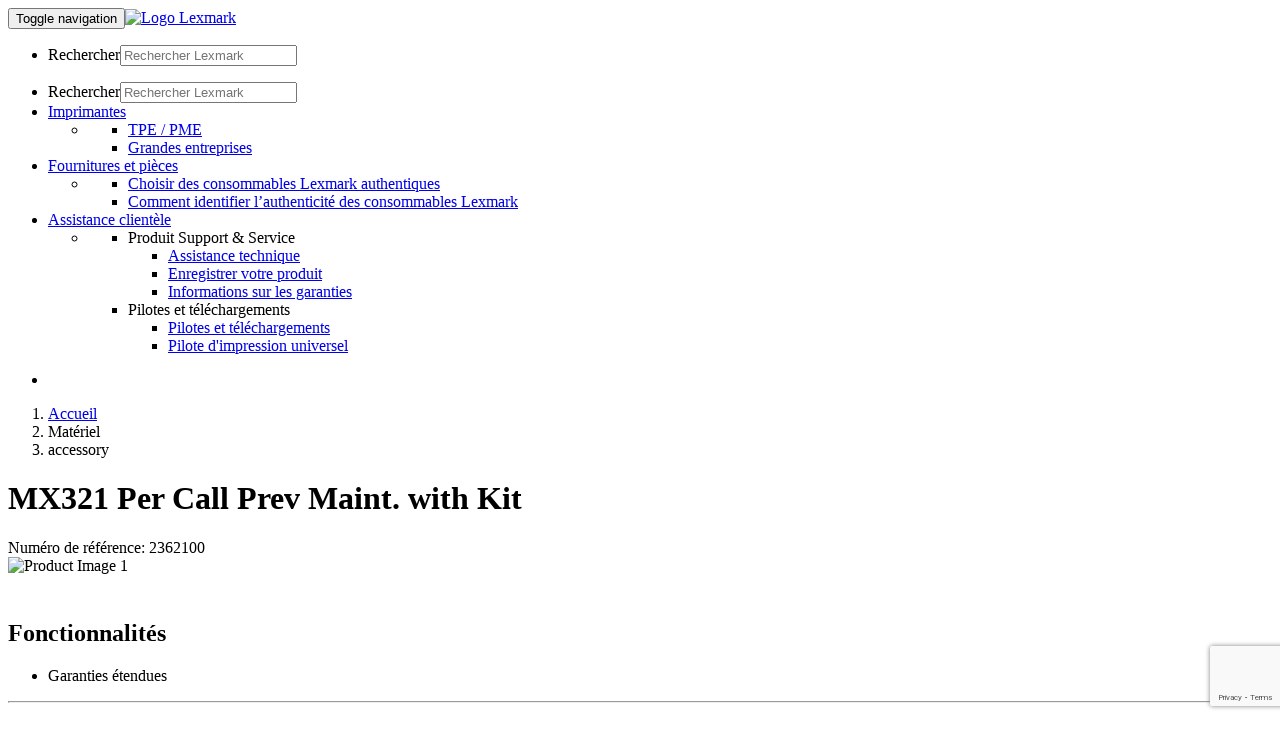

--- FILE ---
content_type: text/html
request_url: https://origin-www.lexmark.com/fr_xa/accessory/15401/MX321-Per-Call-Prev-Maint-with-Kit
body_size: 6327
content:


<!-- lexmark/base/init.jsp -->




<!DOCTYPE html><html  class="no-js" lang="fr">
	

<head>
    




	<meta http-equiv="content-type" content="text/html; charset=UTF-8">
	<meta name="keywords" content="">
	<meta name="description" content="">
	<meta name="smb" content="false">
    <meta property="og:url" content="https://www.lexmark.com/fr_xa/products/hardware/accessory.html"/>
<meta property="fb:app_id" content="410755062440795"/>
<meta property="og:type" content="article"/>
    <meta name="name" content="MX321 Per Call Prev Maint. with Kit">
    <meta name="model" content=" MX321adw 321adw   MX321adn 321adn   MX331adn 331adn ">
    <meta name="part-number" content="2362100">
    <meta name="pid" content="15401">
    <meta name="locale" content="fr_XA">
    <meta name="thumbnail" content="https://media.lexmark.com/www/product/thumbnail/15/15401.gif">
    <meta name="page-type" content="accessory">
    <meta name="page-subtype" content="Extended Warranties">
    <meta name="links" content="[{&#34;name&#34;: &#34;Assistance technique&#34;, &#34;url&#34;: &#34;https://support.lexmark.com/fr_xa/printers/printer/MX321/Lexmark-MX321.html&#34;}]">
    <meta name="announce-date" content="2018-07-10">
    <meta name="discontinued" content="false">
  
		<link rel="canonical" href="https://origin-www.lexmark.com/fr_xa/accessory/15401/MX321-Per-Call-Prev-Maint-with-Kit"/>
	
	 




<meta charset="utf-8" />
<meta http-equiv="X-UA-Compatible" content="IE=Edge" />
<meta name="viewport" content="width=device-width,initial-scale=1.0" />

 
  
    <link rel="preconnect" href="https://media.lexmark.com"/>
  
    <link rel="preconnect" href="https://assets.adobedtm.com"/>
  

  
    <link rel="preload" as="font" href="https://media.lexmark.com/www/lxkfef/v3.7.1/fonts/tp-hero/tphero-regular-webfont.woff2" type="font/woff2" crossorigin="anonymous"/>
  
    <link rel="preload" as="font" href="https://media.lexmark.com/www/lxkfef/v3.7.1/fonts/lexicons/lexicons.woff" type="font/woff" crossorigin="anonymous"/>
  
    <link rel="preload" as="font" href="https://media.lexmark.com/www/lxkfef/v3.7.1/fonts/tp-hero/tphero-semibold-webfont.woff2" type="font/woff2" crossorigin="anonymous"/>
  
    <link rel="preload" as="font" href="https://media.lexmark.com/www/lxkfef/v3.7.1/fonts/tp-hero/tphero-bold-webfont.woff2" type="font/woff2" crossorigin="anonymous"/>
  
    <link rel="preload" as="font" href="https://media.lexmark.com/www/lxkfef/v3.7.1/fonts/tp-hero/tphero-light-webfont.woff2" type="font/woff2" crossorigin="anonymous"/>
  
    <link rel="preload" as="font" href="https://media.lexmark.com/www/lxkfef/v3.7.1/fonts/tp-hero/tphero-medium-webfont.woff2" type="font/woff2" crossorigin="anonymous"/>
  


 
	<!-- LXKcore  -->
	<link rel="stylesheet" href="https://media.lexmark.com/www/lxkfef/v3.7.1/css/screen-bs.min.css"/>
	<link rel="stylesheet" href="https://media.lexmark.com/www/lxkfef/themes/lxk/v1.0.15/css/screen.min.css"/>





 <link rel="stylesheet" href="/etc/designs/lxcore/clientlibs.min.cb878cb20432777f423e96bfec9da6d1.css" type="text/css">
<script src="/etc.clientlibs/clientlibs/granite/jquery.min.cee8557e8779d371fe722bbcdd3b3eb7.js"></script>
<script src="/etc/designs/lxcore/clientlibs.min.a4d949888106b880feb03fc58bc8445f.js"></script>

 
<script src="//assets.adobedtm.com/ce67e69a3f77/7db8c10f141c/launch-2ff67a58c725.min.js" async></script>


	



	

	
	<title>MX321 Per Call Prev Maint. with Kit</title>
	
	

    
    
         <script id="defaultProductSchema" type="application/ld+json">
           {"image":"https://media.lexmark.com/www/product/print/15/15401.png","award":"","@type":"Product","name":"MX321 Per Call Prev Maint. with Kit","logo":"https://media.lexmark.com/www/lxkfef/themes/lxk/v1.0.12/images/logos/lxk-logo-2x.svg","description":"","model":"MX321 Per Call Prev Maint. with Kit","mpn":"2362100","@context":"http://schema.org","brand":{"@type":"Brand","name":"Lexmark"}}
         </script>
     
</head>

	





<body>
	

	<div class="slide-in-panel__page-container">
		


<noscript class="alert alert-danger">JavaScript is disabled. Our site requires JavaScript for basic functionality. Please enable JavaScript within
   your browser to maximize your experience.
</noscript>
<header id="lxk-header" class="theme-lexmark">
   <nav class="site-menu navbar">
      <div class="container">
         <div class="row">
            <div class="col-lg-12"><button type="button" class="navbar-toggle collapsed" data-toggle="collapse" data-target="#lxk-navbar-collapse-1" aria-expanded="false"><span class="sr-only">Toggle navigation</span><span class="icon-bar"></span><span class="icon-bar"></span><span class="icon-bar"></span></button><a class="lxk-logo" href="/fr_xa.html" aria-label="Page d'accueil Lexmark"><img src="//media.lexmark.com/www/lxkfef/themes/lxk/v1.0.12/images/logos/lxk-logo-2x.svg" alt="Logo Lexmark"></a><ul class="site-tools">
                  <li class="site-tools-search">
                     <form class="search-form navbar-form hidden-xs hidden-sm" role="search" data-search-name="siteSearch" name="searchForm" action="/fr_xa/search-results.html">
                        <div class="input-group input-group-focus"><label class="sr-only" for="search-desktop">Rechercher</label><input type="text" id="search-desktop" name="text" class="form-control border-none" aria-label="Rechercher Lexmark" placeholder="Rechercher Lexmark"><a href="#" class="input-group-addon border-none bg-transparent" aria-label="Rechercher sur Lexmark"><span class="icon icon-search" aria-hidden="true"></span></a></div>
                     </form>
                  </li>
               </ul>
            </div>
         </div>
         <div class="row">
            <div class="col-lg-12">
               <div class="collapse navbar-collapse site-menu-container" id="lxk-navbar-collapse-1">
                  <ul class="nav navbar-nav site-menu-links">
                     <li class="site-tools-search mobile-search">
                        <form class="search-form navbar-form hidden-md hidden-lg" role="search" data-search-name="siteSearch" name="searchForm" action="/fr_xa/search-results.html">
                           <div class="input-group input-group-focus"><label class="sr-only" for="search-mobile">Rechercher</label><input type="text" id="search-mobile" name="text" class="form-control border-none" aria-label="Rechercher Lexmark" placeholder="Rechercher Lexmark"><a href="#" class="input-group-addon border-none bg-transparent" aria-label="Rechercher sur Lexmark"><span class="icon icon-search" aria-hidden="true"></span></a></div>
                        </form>
                     </li>
                     <li class="dropdown"><a href="#" class="dropdown-toggle" data-toggle="dropdown" role="button" aria-haspopup="true" aria-expanded="false">Imprimantes</a><ul class="dropdown-menu">
                           <li class="dropdown__menu site-menu--1-col dropdown__menu-inner">
                              <div class="row">
                                 <div class="col-lg-12 col-md-12 l-pad-horizontal">
                                    <ul>
                                       <li><a href="/fr_xa//products/hardware/small-and-medium-business.html">TPE / PME</a></li>
                                       <li><a href="/fr_xa/products/enterprise-overview.html">Grandes entreprises</a></li>
                                    </ul>
                                 </div>
                              </div>
                           </li>
                        </ul>
                     </li>
                     <li class="dropdown"><a href="#" class="dropdown-toggle" data-toggle="dropdown" role="button" aria-haspopup="true" aria-expanded="false">Fournitures et pièces</a><ul class="dropdown-menu">
                           <li class="dropdown__menu site-menu--1-col dropdown__menu-inner">
                              <div class="row">
                                 <div class="col-lg-12 col-md-12 l-pad-horizontal">
                                    <ul>
                                       <li><a href="/en_za/products/supplies-and-parts/printer-supplies-finder.html">Choisir des consommables Lexmark authentiques</a></li>
                                       <li><a href="/en_za/products/supplies-and-parts/printer-supplies-finder/check-to-protect.html">Comment identifier l’authenticité des consommables Lexmark</a></li>
                                    </ul>
                                 </div>
                              </div>
                           </li>
                        </ul>
                     </li>
                     <li class="dropdown"><a href="#" class="dropdown-toggle" data-toggle="dropdown" role="button" aria-haspopup="true" aria-expanded="false">Assistance clientèle</a><ul class="dropdown-menu">
                           <li class="dropdown__menu dropdown__menu-inner site-menu--2-col">
                              <div class="row">
                                 <div class="col-lg-6 col-md-6 l-pad-horizontal">
                                    <ul>
                                       <li>
                                          <div class="site-nav-list-title">Produit Support &amp; Service</div>
                                          <ul>
                                             <li><a href="https://support.lexmark.com/fr_xa.html">Assistance technique</a></li>
                                             <li><a href="/fr_xa/support/standard-printer-registration.html">Enregistrer votre produit</a></li>
                                             <li><a href="https://support.lexmark.com/fr_xa/warranty-service.html">Informations sur les garanties</a></li>
                                          </ul>
                                       </li>
                                    </ul>
                                 </div>
                                 <div class="col-lg-6 col-md-6 l-pad-horizontal">
                                    <ul>
                                       <li>
                                          <div class="site-nav-list-title">Pilotes et téléchargements</div>
                                          <ul>
                                             <li><a href="https://support.lexmark.com/fr_xa/drivers-downloads.html">Pilotes et téléchargements</a></li>
                                             <li><a href="/fr_xa/support/universal-print-driver.html">Pilote d'impression universel</a></li>
                                          </ul>
                                       </li>
                                    </ul>
                                 </div>
                              </div>
                           </li>
                        </ul>
                     </li>
                  </ul>
                  <ul class="nav navbar-nav user-tools">
                     <li class="change-region"><a aria-label="Changer de région" data-country="Afrique" data-language="Francophone" title=" (Francophone)" href="/fr_XA/common/regions.shtml" data-name="choose-region"><i aria-hidden="true" class="icon icon-flag-xa"></i> </a></li>
                  </ul>
               </div>
            </div>
         </div>
      </div>
   </nav>
      
        <script src="/common/static/SolrSearch/typeahead.min.js"></script>
      
    
</header>


<script async src="https://www.google.com/recaptcha/api.js?render=6LfQqCYdAAAAADsxfGCRtyJDFPD9B1lG8Ev6E9kA"></script>
<div id="recaptchaKey" class="hidden" data-recaptcha-key='6LfQqCYdAAAAADsxfGCRtyJDFPD9B1lG8Ev6E9kA'></div>

		
		<div class="par parsys"><div class="grid section">
<div class="container">
	<div class="row  ">
		
			
	<div class="col-xs-12    margin-bottom-2 ">
		<div>
			<div class="-breadcrumb section"><ol class="breadcrumb hidden-xs margin-before-none">
  <li>
    <a href="https://www.lexmark.com/fr_xa.html">Accueil</a>
  </li>

  <li>
    Matériel
  </li>

  <li class="active">
    accessory
  </li>
</ol>
</div>


		</div>
	</div>
	


		
			
	<div class="col-sm-7    text-center margin-bottom-2 ">
		<div>
			<div class="grid section">

	<div class="row  ">
		
			
	<div class="col-xs-12     ">
		<div>
			<div class="product-detail-name section">
  
  
  <h1 class="margin-bottom-none">
    MX321 Per Call Prev Maint. with Kit
  </h1>
  

</div>


		</div>
	</div>
	


		
			
	<div class="col-xs-12    text-tiny ">
		<div class="padding-bottom-1 ">
			<span class="product-detail-part-number section">
  Numéro de référence: 2362100

</span>


		</div>
	</div>
	


		
			
	<div class="col-xs-12     ">
		<div class="padding-bottom-1 ">
			<span class="cmyk product-detail-printer-symbol section">
  
  
  
  

  
  

</span>


		</div>
	</div>
	


		
	</div>

<div></div>
</div>
<div class="product-detail-carousel section">
    
<link rel="stylesheet" href="/etc/designs/lxcore/clientlibs/product-detail-carousel.min.79fe20086e1e7f243153c642eed6c1a0.css" type="text/css">
<script src="/etc/designs/lxcore/clientlibs/product-detail-carousel.min.d41d8cd98f00b204e9800998ecf8427e.js"></script>




  <section id="s0cba6d69d72561cb55ee4e7ae601bfd1" class="slider slick-nav-outside-edge" data-slick-options="{&#34;slidesToShow&#34;:1,&#34;slidesToScroll&#34;:1,&#34;lazyLoad&#34;:&#34;ondemand&#34;,&#34;dots&#34;:true}">
    <div>
      <img class="img-responsive center-block" style="width:auto" alt="Product Image 1" src="https://media.lexmark.com/www/product/small/15/15401.jpg"/>
      
    </div>
  </section>

</div>


		</div>
	</div>
	


		
			
	<div class="col-sm-4 col-sm-offset-1    ">
		<div>
			<div class="product-detail-features section">
  <div class="well no-shadow well-sm bg-n6 margin-bottom-1">
    <h2 class="h5 text-uppercase">Fonctionnalités</h2>
  </div>
  <ul class="margin-bottom-none padding-before-2">
    <li>
      
      Garanties étendues
    </li>
    
    
    
    
  </ul>

  


</div>
<div class="product-detail-buy-online section">
  
  <div class="row">
    <div class="col-md-12">
      <hr/>
      
      <a id="dealerFinderId" href="https://www.lexmark.com/fr_xa/products/hardware/dealer-locator.html"><p class="small margin-bottom-none">Trouver un revendeur</p></a>
      
    </div>
  </div>

  
  

</div>


		</div>
	</div>
	


		
			
	<div class="col-xs-12     ">
		<div>
			<div class="tab section">

    
<link rel="stylesheet" href="/etc/designs/lxcore/clientlibs/product-page-tab.min.d41d8cd98f00b204e9800998ecf8427e.css" type="text/css">
<script src="/etc/designs/lxcore/clientlibs/product-page-tab.min.affdc561e06b7dd8aa77d4f8dde6e83c.js"></script>



<div>
	<ul id="-1070601231" class="nav nav-tabs border-top border-n4 margin-top-2" role="tablist">
		<li role="presentation" class="active">
			<a href="#overview" id="overview-tab" aria-controls="overview" role="tab" data-toggle="tab">
				
				<h2 class="h5 margin-top-none margin-bottom-none">Aperçu</h2>
			</a>
			
		</li>
	
		<li role="presentation">
			<a class="collapsed" href="#specs" id="specs-tab" aria-controls="specs" role="tab" data-toggle="tab">
				
				<h2 class="h5 margin-top-none margin-bottom-none">Spécifications</h2>
			</a>
			
		</li>
	
		<li role="presentation">
			<a class="collapsed" href="#compatible-devices" id="compatible-devices-tab" aria-controls="compatible-devices" role="tab" data-toggle="tab">
				
				<h2 class="h5 margin-top-none margin-bottom-none">Périphérique(s) compatible(s)</h2>
			</a>
			
		</li>
	</ul>
	<div class="tab-content">
		<div role="tabpanel" class="tab-pane product-detail-tab-section border-none active in" id="overview" aria-labelledby="overview-tab">
			<div class="wells section"><div class=" well no-shadow border-b8 border-top border-bottom well-sm padding-before-4 padding-after-4 margin-top-1">
    <div>




    
    
    <div class="product-detail-marketing-desc">
  <h2 class="h5 text-uppercase text-bold">Description du produit</h2>
  <p class="lead padding-bottom-1">
    
  </p>

</div>


</div>
</div>
</div>
<div class="product-detail-addtl-marketing-desc section">
</div>


		</div>
	
		<div role="tabpanel" class="tab-pane product-detail-tab-section border-none " id="specs" aria-labelledby="specs-tab">
			<div class="product-detail-in-the-box section">
</div>
<div class="product-detail-tech-specs section">


  <div class="row">
    <div class="col-md-3">
      <h3>Informations générales</h3>
    </div>
    <div class="col-md-9">
      <div class="row">
        <div class="col-xs-12">
          <table class="table margin-top-2">
            <tbody>
              <tr>
                <th scope="row">Numéro de référence</th>
                <td>2362100</td>
              </tr>
              <tr>
                <th scope="row">Duration</th>
                <td>
                  <ul class="margin-bottom-none list-unstyled">
                    <li>1 ans</li>
                  </ul>
                </td>
              </tr>
            </tbody>
          </table>
        </div>
      </div>
    </div>
  </div>
  <hr/>
  
  
  

  
  
  

  
  
  

  
  
  

  
  
  

  
  
  

  
  
  

  
  
  

  
  
  

  
  
  

  
  
  

  <div class="product-detail-footnotes">
    
  </div>

</div>


		</div>
	
		<div role="tabpanel" class="tab-pane product-detail-tab-section border-none " id="compatible-devices" aria-labelledby="compatible-devices-tab">
			<div class="product-detail-compatible-devices section">
  <div id="compatible-devices" class="row padding-top-2">
     
    <div class="col-md-12">
      <div class="table-search border-top border-bottom border-n4 bg-n2 margin-bottom-0 padding-2">
        <div class="input-group input-group-focus input-search margin-bottom-none">
        <span class="input-group-addon border-none bg-white">
          <i class="icon icon-search" aria-hidden="true"></i>
        </span>
          <input type="text" class="form-control" placeholder="Filtrer les périphériques" data-datatables-search='{&quot;target&quot;:&quot;devices&quot;}'/>
        </div>
      </div>
      <div class="margin-top-2">
        <table class="table table-cards" data-datatables-name="devices" data-datatables-options="{
          &#34;searching&#34;: true,
          &#34;dom&#34;: &#34;t&#34;,
          &#34;language&#34;: {
            &#34;zeroRecords&#34;: &#34;Nous n&#39;avons trouvé aucun périphérique compatible correspondant à votre recherche. Veuillez vérifier l&#39;orthographe et essayer à nouveau.&#34;
          }
        }">
          <thead>
            <tr>
              <th></th>
              <th></th>
            </tr>
          </thead>
          <tbody data-evenheight-options='{&quot;customClass&quot;:&quot;>tr&quot;}'>
            <tr class="card-xs-6 card-sm-3 card-lg-2 device">
              <td>
                <a href="/fr_xa/printer/11841/Lexmark-MX321adw">
                  <img class="img-responsive center-block" src="https://media.lexmark.com/www/product/thumbnail/36S/36S0650.gif" alt="Lexmark MX321adw" title="accéder à la page des produits"/>
                </a>
              </td>
              <td>
                <p><b>Lexmark MX321adw</b></p>
                <p><a href="/fr_xa/printer/11841/Lexmark-MX321adw" class="h6"><i class="icon icon-caret_circle_outline_right"></i> Voir le produit</a></p>
              </td>
            </tr>
          
            <tr class="card-xs-6 card-sm-3 card-lg-2 device">
              <td>
                <a href="/fr_xa/printer/11840/Lexmark-MX321adn">
                  <img class="img-responsive center-block" src="https://media.lexmark.com/www/product/thumbnail/36S/36S0630.gif" alt="Lexmark MX321adn" title="accéder à la page des produits"/>
                </a>
              </td>
              <td>
                <p><b>Lexmark MX321adn</b></p>
                <p><a href="/fr_xa/printer/11840/Lexmark-MX321adn" class="h6"><i class="icon icon-caret_circle_outline_right"></i> Voir le produit</a></p>
              </td>
            </tr>
          
            <tr class="card-xs-6 card-sm-3 card-lg-2 device">
              <td>
                <a href="/fr_xa/printer/15679/Lexmark-MX331adn">
                  <img class="img-responsive center-block" src="https://media.lexmark.com/www/product/thumbnail/29S/29S0160.gif" alt="Lexmark MX331adn" title="accéder à la page des produits"/>
                </a>
              </td>
              <td>
                <p><b>Lexmark MX331adn</b></p>
                <p><a href="/fr_xa/printer/15679/Lexmark-MX331adn" class="h6"><i class="icon icon-caret_circle_outline_right"></i> Voir le produit</a></p>
              </td>
            </tr>
          </tbody>
        </table>
      </div>
    </div>
  </div>

</div>


		</div>
	</div>
</div>
</div>


		</div>
	</div>
	


		
	</div>
</div>
<div></div>
</div>
<div class="product-detail-pre-footer section">
  
    <div class="container">
      <div class="row">
        <div class="col-md-12">
          <div class="product-detail-footnotes">
            <p class="text-tiny margin-top-1 margin-bottom-3">
              
              
                
                Toutes les informations peuvent faire l&#39;objet de modifications sans avis préalable. Lexmark n&#39;est pas responsable des erreurs ou omissions.
              
            </p>
          </div>
        </div>
      </div>
    </div>
  

  

</div>

</div>

		


<div class="wait-background-overlay loader hidden">
  <div class="wait-window">
    <div class="wait-image-section">
      <div class="loading-img-square loading-img-lg center-block"></div>
    </div>
    <div class="wait-title-section"></div>
    <div class="wait-message-section"></div>
  </div>
</div>
<footer class="theme-lexmark">
   <nav class="legal-menu">
      <div class="container">
         <ul class="legal-menu-brand">
            <li class="legal-menu-brand-logo"><img src="//media.lexmark.com/www/lxkfef/themes/lxk/v1.0.12/images/logos/lxk-symbol-2x.svg" alt="Symbole Lexmark"></li>
            <li>
               <ul class="legal-menu-brand-copyright">
                  <li>Lexmark International, Inc.</li>
                  <li>&copy;2024 All rights reserved.</li>
               </ul>
            </li>
         </ul>
         <ul class="legal-menu-notice">
            <li><a href=" https://www.lexmark.com/en_us/test/sample-tier3-website-homepage.html#">PartnerNet</a></li>
            <li><a href="/fr_xa/privacy-policy.html">Charte de Confidentialité</a></li>
         </ul>
      </div>
   </nav>
   <div class="return-to-top col-1"><a href="#lxk-header">
         <div>Retourner en haut de la page</div></a></div>
</footer>
<div class="container-fluid bg-n1 gdpr-container gdpr-sticky-footer" data-gdpr-cookies-banner="data-gdpr-cookies-banner">
   <div class="container">
      <div class="row margin-top-2 margin-bottom-1">
         <div class="col-lg-9">
            <p>Ce site utilise des cookies pour diverses raisons, notamment pour améliorer votre
               utilisation, vos analyses et vos publicités. En poursuivant la visite de ce site ou
               en cliquant sur « Accepter et fermer », vous acceptez l'utilisation des cookies. <a href="/fr_xa/cookies.html">Pour plus d'informations, lisez la page Cookies.</a></p>
         </div>
         <div class="col-lg-3">
            <p><button type="button" class="btn btn-primary" data-gdpr-cookies-options="">Accepter et fermer</button></p>
         </div>
      </div>
   </div>
</div>

	</div>
	




	
    
<script src="/etc.clientlibs/clientlibs/granite/utils.min.4a192b590a2c2926fb000264370c0588.js"></script>
<script src="/etc.clientlibs/clientlibs/granite/jquery/granite.min.543d214c88dfa6f4a3233b630c82d875.js"></script>
<script src="/etc.clientlibs/foundation/clientlibs/jquery.min.dd9b395c741ce2784096e26619e14910.js"></script>



	<!-- Latest compiled and minified JavaScript -->
	<script src="https://media.lexmark.com/www/lxkfef/v3.7.1/js/apps-bs.min.js"></script>
	<script src="//media.lexmark.com/www/lxkfef/themes/lxk/v1.0.15/js/apps.min.js"></script>


<div id="ecommerceDict" class="hidden" data-error-email="Please enter a valid email address." data-error-profile-first-name="Veuillez entrer un prénom." data-error-sign-in-email="Veuillez entrer une adresse de courriel valide." data-error-sign-in-password="Veuillez entrer un mot de passe." data-error-password="Veuillez entrer un mot de passe d’au moins 8 caractères contenant au moins 1 minuscule, 1 majuscule et 1 chiffre ou 1 caractère spécial." data-error-current-pwd="Le mot de passe que vous avez fourni ne correspond pas à votre compte. N’oubliez pas que les mots de passe respectent la casse." data-error-sign-in-existing-account="Il existe déjà un compte avec l’adresse courriel {0}. Connectez-vous ou utilisez la fonction « mot de passe oublié » pour réinitialiser et réessayer." data-error-enter-password="Veuillez entrer un mot de passe" data-error-promo-invalid="Le code promotionnel ne peut pas être appliqué. Vérifiez le code et essayez à nouveau." data-error-addr-first-name="Veuillez entrer un prénom" data-error-addr-last-name="Veuillez entrer un nom." data-error-addr-city="Veuillez entrer une ville." data-error-addr-address-1="Veuillez entrer une adresse." data-error-payment-card-code="Veuillez entrer le numéro de vérification de votre carte." data-error-technical-difficulties="Le système rencontre des problèmes techniques. Nous nous excusons des inconvénients causés. Veuillez réessayer plus tard." data-error-recaptcha-validation-msg="Oops! Quelque chose s&#39;est mal passé. Veuillez contacter le service client." data-payment-error-3ds="Nous avons des difficultés à vérifier les informations relatives à votre carte de crédit. Saisissez à nouveau les détails de votre paiement et vérifiez si votre adresse de facturation est correcte pour terminer la transaction. Si vous avez toujours des problèmes, veuillez contacter l&#39;assistance clientèle." data-payment-error-paypal="Quelque chose s&#39;est mal passé. Veuillez vérifier les informations de paiement et d&#39;expédition et réessayer ou choisir un autre mode de paiement."></div>
<div id="validationMessagesDict" class="hidden" data-required="Ce champ est obligatoire." data-remote="Veuillez corriger ce champ." data-email="Veuillez fournir une adresse électronique valide." data-url="Veuillez fournir une adresse URL valide." data-date="Veuillez fournir une date valide." data-date-i-s-o="Veuillez fournir une date valide (ISO)." data-number="Veuillez fournir un numéro valide." data-digits="Veuillez fournir seulement des chiffres." data-creditcard="Veuillez fournir un numéro de carte de crédit valide." data-equal-to="Veuillez fournir encore la même valeur." data-extension="Veuillez fournir une valeur avec une extension valide." data-filesize="File not valid. Please check file type or file size." data-maxlength="Veuillez fournir au plus {0} caractères." data-minlength="Veuillez fournir au moins {0} caractères." data-rangelength="Veuillez fournir une valeur qui contient entre {0} et {1} caractères." data-range="Veuillez fournir une valeur entre {0} et {1}." data-max="Veuillez fournir une valeur inférieure ou égale à {0}." data-min="Veuillez fournir une valeur supérieure ou égale à {0}." data-pattern="Veuillez modifier la valeur pour correspondre au format demandé." data-luhn="Veuillez fournir un numéro de carte de crédit valide." data-serialnumber="Veuillez entrer un numéro de série valide."></div>


</body>

</html>


--- FILE ---
content_type: text/html; charset=utf-8
request_url: https://www.google.com/recaptcha/api2/anchor?ar=1&k=6LfQqCYdAAAAADsxfGCRtyJDFPD9B1lG8Ev6E9kA&co=aHR0cHM6Ly9vcmlnaW4td3d3LmxleG1hcmsuY29tOjQ0Mw..&hl=en&v=PoyoqOPhxBO7pBk68S4YbpHZ&size=invisible&anchor-ms=20000&execute-ms=30000&cb=257qikoyt51z
body_size: 49008
content:
<!DOCTYPE HTML><html dir="ltr" lang="en"><head><meta http-equiv="Content-Type" content="text/html; charset=UTF-8">
<meta http-equiv="X-UA-Compatible" content="IE=edge">
<title>reCAPTCHA</title>
<style type="text/css">
/* cyrillic-ext */
@font-face {
  font-family: 'Roboto';
  font-style: normal;
  font-weight: 400;
  font-stretch: 100%;
  src: url(//fonts.gstatic.com/s/roboto/v48/KFO7CnqEu92Fr1ME7kSn66aGLdTylUAMa3GUBHMdazTgWw.woff2) format('woff2');
  unicode-range: U+0460-052F, U+1C80-1C8A, U+20B4, U+2DE0-2DFF, U+A640-A69F, U+FE2E-FE2F;
}
/* cyrillic */
@font-face {
  font-family: 'Roboto';
  font-style: normal;
  font-weight: 400;
  font-stretch: 100%;
  src: url(//fonts.gstatic.com/s/roboto/v48/KFO7CnqEu92Fr1ME7kSn66aGLdTylUAMa3iUBHMdazTgWw.woff2) format('woff2');
  unicode-range: U+0301, U+0400-045F, U+0490-0491, U+04B0-04B1, U+2116;
}
/* greek-ext */
@font-face {
  font-family: 'Roboto';
  font-style: normal;
  font-weight: 400;
  font-stretch: 100%;
  src: url(//fonts.gstatic.com/s/roboto/v48/KFO7CnqEu92Fr1ME7kSn66aGLdTylUAMa3CUBHMdazTgWw.woff2) format('woff2');
  unicode-range: U+1F00-1FFF;
}
/* greek */
@font-face {
  font-family: 'Roboto';
  font-style: normal;
  font-weight: 400;
  font-stretch: 100%;
  src: url(//fonts.gstatic.com/s/roboto/v48/KFO7CnqEu92Fr1ME7kSn66aGLdTylUAMa3-UBHMdazTgWw.woff2) format('woff2');
  unicode-range: U+0370-0377, U+037A-037F, U+0384-038A, U+038C, U+038E-03A1, U+03A3-03FF;
}
/* math */
@font-face {
  font-family: 'Roboto';
  font-style: normal;
  font-weight: 400;
  font-stretch: 100%;
  src: url(//fonts.gstatic.com/s/roboto/v48/KFO7CnqEu92Fr1ME7kSn66aGLdTylUAMawCUBHMdazTgWw.woff2) format('woff2');
  unicode-range: U+0302-0303, U+0305, U+0307-0308, U+0310, U+0312, U+0315, U+031A, U+0326-0327, U+032C, U+032F-0330, U+0332-0333, U+0338, U+033A, U+0346, U+034D, U+0391-03A1, U+03A3-03A9, U+03B1-03C9, U+03D1, U+03D5-03D6, U+03F0-03F1, U+03F4-03F5, U+2016-2017, U+2034-2038, U+203C, U+2040, U+2043, U+2047, U+2050, U+2057, U+205F, U+2070-2071, U+2074-208E, U+2090-209C, U+20D0-20DC, U+20E1, U+20E5-20EF, U+2100-2112, U+2114-2115, U+2117-2121, U+2123-214F, U+2190, U+2192, U+2194-21AE, U+21B0-21E5, U+21F1-21F2, U+21F4-2211, U+2213-2214, U+2216-22FF, U+2308-230B, U+2310, U+2319, U+231C-2321, U+2336-237A, U+237C, U+2395, U+239B-23B7, U+23D0, U+23DC-23E1, U+2474-2475, U+25AF, U+25B3, U+25B7, U+25BD, U+25C1, U+25CA, U+25CC, U+25FB, U+266D-266F, U+27C0-27FF, U+2900-2AFF, U+2B0E-2B11, U+2B30-2B4C, U+2BFE, U+3030, U+FF5B, U+FF5D, U+1D400-1D7FF, U+1EE00-1EEFF;
}
/* symbols */
@font-face {
  font-family: 'Roboto';
  font-style: normal;
  font-weight: 400;
  font-stretch: 100%;
  src: url(//fonts.gstatic.com/s/roboto/v48/KFO7CnqEu92Fr1ME7kSn66aGLdTylUAMaxKUBHMdazTgWw.woff2) format('woff2');
  unicode-range: U+0001-000C, U+000E-001F, U+007F-009F, U+20DD-20E0, U+20E2-20E4, U+2150-218F, U+2190, U+2192, U+2194-2199, U+21AF, U+21E6-21F0, U+21F3, U+2218-2219, U+2299, U+22C4-22C6, U+2300-243F, U+2440-244A, U+2460-24FF, U+25A0-27BF, U+2800-28FF, U+2921-2922, U+2981, U+29BF, U+29EB, U+2B00-2BFF, U+4DC0-4DFF, U+FFF9-FFFB, U+10140-1018E, U+10190-1019C, U+101A0, U+101D0-101FD, U+102E0-102FB, U+10E60-10E7E, U+1D2C0-1D2D3, U+1D2E0-1D37F, U+1F000-1F0FF, U+1F100-1F1AD, U+1F1E6-1F1FF, U+1F30D-1F30F, U+1F315, U+1F31C, U+1F31E, U+1F320-1F32C, U+1F336, U+1F378, U+1F37D, U+1F382, U+1F393-1F39F, U+1F3A7-1F3A8, U+1F3AC-1F3AF, U+1F3C2, U+1F3C4-1F3C6, U+1F3CA-1F3CE, U+1F3D4-1F3E0, U+1F3ED, U+1F3F1-1F3F3, U+1F3F5-1F3F7, U+1F408, U+1F415, U+1F41F, U+1F426, U+1F43F, U+1F441-1F442, U+1F444, U+1F446-1F449, U+1F44C-1F44E, U+1F453, U+1F46A, U+1F47D, U+1F4A3, U+1F4B0, U+1F4B3, U+1F4B9, U+1F4BB, U+1F4BF, U+1F4C8-1F4CB, U+1F4D6, U+1F4DA, U+1F4DF, U+1F4E3-1F4E6, U+1F4EA-1F4ED, U+1F4F7, U+1F4F9-1F4FB, U+1F4FD-1F4FE, U+1F503, U+1F507-1F50B, U+1F50D, U+1F512-1F513, U+1F53E-1F54A, U+1F54F-1F5FA, U+1F610, U+1F650-1F67F, U+1F687, U+1F68D, U+1F691, U+1F694, U+1F698, U+1F6AD, U+1F6B2, U+1F6B9-1F6BA, U+1F6BC, U+1F6C6-1F6CF, U+1F6D3-1F6D7, U+1F6E0-1F6EA, U+1F6F0-1F6F3, U+1F6F7-1F6FC, U+1F700-1F7FF, U+1F800-1F80B, U+1F810-1F847, U+1F850-1F859, U+1F860-1F887, U+1F890-1F8AD, U+1F8B0-1F8BB, U+1F8C0-1F8C1, U+1F900-1F90B, U+1F93B, U+1F946, U+1F984, U+1F996, U+1F9E9, U+1FA00-1FA6F, U+1FA70-1FA7C, U+1FA80-1FA89, U+1FA8F-1FAC6, U+1FACE-1FADC, U+1FADF-1FAE9, U+1FAF0-1FAF8, U+1FB00-1FBFF;
}
/* vietnamese */
@font-face {
  font-family: 'Roboto';
  font-style: normal;
  font-weight: 400;
  font-stretch: 100%;
  src: url(//fonts.gstatic.com/s/roboto/v48/KFO7CnqEu92Fr1ME7kSn66aGLdTylUAMa3OUBHMdazTgWw.woff2) format('woff2');
  unicode-range: U+0102-0103, U+0110-0111, U+0128-0129, U+0168-0169, U+01A0-01A1, U+01AF-01B0, U+0300-0301, U+0303-0304, U+0308-0309, U+0323, U+0329, U+1EA0-1EF9, U+20AB;
}
/* latin-ext */
@font-face {
  font-family: 'Roboto';
  font-style: normal;
  font-weight: 400;
  font-stretch: 100%;
  src: url(//fonts.gstatic.com/s/roboto/v48/KFO7CnqEu92Fr1ME7kSn66aGLdTylUAMa3KUBHMdazTgWw.woff2) format('woff2');
  unicode-range: U+0100-02BA, U+02BD-02C5, U+02C7-02CC, U+02CE-02D7, U+02DD-02FF, U+0304, U+0308, U+0329, U+1D00-1DBF, U+1E00-1E9F, U+1EF2-1EFF, U+2020, U+20A0-20AB, U+20AD-20C0, U+2113, U+2C60-2C7F, U+A720-A7FF;
}
/* latin */
@font-face {
  font-family: 'Roboto';
  font-style: normal;
  font-weight: 400;
  font-stretch: 100%;
  src: url(//fonts.gstatic.com/s/roboto/v48/KFO7CnqEu92Fr1ME7kSn66aGLdTylUAMa3yUBHMdazQ.woff2) format('woff2');
  unicode-range: U+0000-00FF, U+0131, U+0152-0153, U+02BB-02BC, U+02C6, U+02DA, U+02DC, U+0304, U+0308, U+0329, U+2000-206F, U+20AC, U+2122, U+2191, U+2193, U+2212, U+2215, U+FEFF, U+FFFD;
}
/* cyrillic-ext */
@font-face {
  font-family: 'Roboto';
  font-style: normal;
  font-weight: 500;
  font-stretch: 100%;
  src: url(//fonts.gstatic.com/s/roboto/v48/KFO7CnqEu92Fr1ME7kSn66aGLdTylUAMa3GUBHMdazTgWw.woff2) format('woff2');
  unicode-range: U+0460-052F, U+1C80-1C8A, U+20B4, U+2DE0-2DFF, U+A640-A69F, U+FE2E-FE2F;
}
/* cyrillic */
@font-face {
  font-family: 'Roboto';
  font-style: normal;
  font-weight: 500;
  font-stretch: 100%;
  src: url(//fonts.gstatic.com/s/roboto/v48/KFO7CnqEu92Fr1ME7kSn66aGLdTylUAMa3iUBHMdazTgWw.woff2) format('woff2');
  unicode-range: U+0301, U+0400-045F, U+0490-0491, U+04B0-04B1, U+2116;
}
/* greek-ext */
@font-face {
  font-family: 'Roboto';
  font-style: normal;
  font-weight: 500;
  font-stretch: 100%;
  src: url(//fonts.gstatic.com/s/roboto/v48/KFO7CnqEu92Fr1ME7kSn66aGLdTylUAMa3CUBHMdazTgWw.woff2) format('woff2');
  unicode-range: U+1F00-1FFF;
}
/* greek */
@font-face {
  font-family: 'Roboto';
  font-style: normal;
  font-weight: 500;
  font-stretch: 100%;
  src: url(//fonts.gstatic.com/s/roboto/v48/KFO7CnqEu92Fr1ME7kSn66aGLdTylUAMa3-UBHMdazTgWw.woff2) format('woff2');
  unicode-range: U+0370-0377, U+037A-037F, U+0384-038A, U+038C, U+038E-03A1, U+03A3-03FF;
}
/* math */
@font-face {
  font-family: 'Roboto';
  font-style: normal;
  font-weight: 500;
  font-stretch: 100%;
  src: url(//fonts.gstatic.com/s/roboto/v48/KFO7CnqEu92Fr1ME7kSn66aGLdTylUAMawCUBHMdazTgWw.woff2) format('woff2');
  unicode-range: U+0302-0303, U+0305, U+0307-0308, U+0310, U+0312, U+0315, U+031A, U+0326-0327, U+032C, U+032F-0330, U+0332-0333, U+0338, U+033A, U+0346, U+034D, U+0391-03A1, U+03A3-03A9, U+03B1-03C9, U+03D1, U+03D5-03D6, U+03F0-03F1, U+03F4-03F5, U+2016-2017, U+2034-2038, U+203C, U+2040, U+2043, U+2047, U+2050, U+2057, U+205F, U+2070-2071, U+2074-208E, U+2090-209C, U+20D0-20DC, U+20E1, U+20E5-20EF, U+2100-2112, U+2114-2115, U+2117-2121, U+2123-214F, U+2190, U+2192, U+2194-21AE, U+21B0-21E5, U+21F1-21F2, U+21F4-2211, U+2213-2214, U+2216-22FF, U+2308-230B, U+2310, U+2319, U+231C-2321, U+2336-237A, U+237C, U+2395, U+239B-23B7, U+23D0, U+23DC-23E1, U+2474-2475, U+25AF, U+25B3, U+25B7, U+25BD, U+25C1, U+25CA, U+25CC, U+25FB, U+266D-266F, U+27C0-27FF, U+2900-2AFF, U+2B0E-2B11, U+2B30-2B4C, U+2BFE, U+3030, U+FF5B, U+FF5D, U+1D400-1D7FF, U+1EE00-1EEFF;
}
/* symbols */
@font-face {
  font-family: 'Roboto';
  font-style: normal;
  font-weight: 500;
  font-stretch: 100%;
  src: url(//fonts.gstatic.com/s/roboto/v48/KFO7CnqEu92Fr1ME7kSn66aGLdTylUAMaxKUBHMdazTgWw.woff2) format('woff2');
  unicode-range: U+0001-000C, U+000E-001F, U+007F-009F, U+20DD-20E0, U+20E2-20E4, U+2150-218F, U+2190, U+2192, U+2194-2199, U+21AF, U+21E6-21F0, U+21F3, U+2218-2219, U+2299, U+22C4-22C6, U+2300-243F, U+2440-244A, U+2460-24FF, U+25A0-27BF, U+2800-28FF, U+2921-2922, U+2981, U+29BF, U+29EB, U+2B00-2BFF, U+4DC0-4DFF, U+FFF9-FFFB, U+10140-1018E, U+10190-1019C, U+101A0, U+101D0-101FD, U+102E0-102FB, U+10E60-10E7E, U+1D2C0-1D2D3, U+1D2E0-1D37F, U+1F000-1F0FF, U+1F100-1F1AD, U+1F1E6-1F1FF, U+1F30D-1F30F, U+1F315, U+1F31C, U+1F31E, U+1F320-1F32C, U+1F336, U+1F378, U+1F37D, U+1F382, U+1F393-1F39F, U+1F3A7-1F3A8, U+1F3AC-1F3AF, U+1F3C2, U+1F3C4-1F3C6, U+1F3CA-1F3CE, U+1F3D4-1F3E0, U+1F3ED, U+1F3F1-1F3F3, U+1F3F5-1F3F7, U+1F408, U+1F415, U+1F41F, U+1F426, U+1F43F, U+1F441-1F442, U+1F444, U+1F446-1F449, U+1F44C-1F44E, U+1F453, U+1F46A, U+1F47D, U+1F4A3, U+1F4B0, U+1F4B3, U+1F4B9, U+1F4BB, U+1F4BF, U+1F4C8-1F4CB, U+1F4D6, U+1F4DA, U+1F4DF, U+1F4E3-1F4E6, U+1F4EA-1F4ED, U+1F4F7, U+1F4F9-1F4FB, U+1F4FD-1F4FE, U+1F503, U+1F507-1F50B, U+1F50D, U+1F512-1F513, U+1F53E-1F54A, U+1F54F-1F5FA, U+1F610, U+1F650-1F67F, U+1F687, U+1F68D, U+1F691, U+1F694, U+1F698, U+1F6AD, U+1F6B2, U+1F6B9-1F6BA, U+1F6BC, U+1F6C6-1F6CF, U+1F6D3-1F6D7, U+1F6E0-1F6EA, U+1F6F0-1F6F3, U+1F6F7-1F6FC, U+1F700-1F7FF, U+1F800-1F80B, U+1F810-1F847, U+1F850-1F859, U+1F860-1F887, U+1F890-1F8AD, U+1F8B0-1F8BB, U+1F8C0-1F8C1, U+1F900-1F90B, U+1F93B, U+1F946, U+1F984, U+1F996, U+1F9E9, U+1FA00-1FA6F, U+1FA70-1FA7C, U+1FA80-1FA89, U+1FA8F-1FAC6, U+1FACE-1FADC, U+1FADF-1FAE9, U+1FAF0-1FAF8, U+1FB00-1FBFF;
}
/* vietnamese */
@font-face {
  font-family: 'Roboto';
  font-style: normal;
  font-weight: 500;
  font-stretch: 100%;
  src: url(//fonts.gstatic.com/s/roboto/v48/KFO7CnqEu92Fr1ME7kSn66aGLdTylUAMa3OUBHMdazTgWw.woff2) format('woff2');
  unicode-range: U+0102-0103, U+0110-0111, U+0128-0129, U+0168-0169, U+01A0-01A1, U+01AF-01B0, U+0300-0301, U+0303-0304, U+0308-0309, U+0323, U+0329, U+1EA0-1EF9, U+20AB;
}
/* latin-ext */
@font-face {
  font-family: 'Roboto';
  font-style: normal;
  font-weight: 500;
  font-stretch: 100%;
  src: url(//fonts.gstatic.com/s/roboto/v48/KFO7CnqEu92Fr1ME7kSn66aGLdTylUAMa3KUBHMdazTgWw.woff2) format('woff2');
  unicode-range: U+0100-02BA, U+02BD-02C5, U+02C7-02CC, U+02CE-02D7, U+02DD-02FF, U+0304, U+0308, U+0329, U+1D00-1DBF, U+1E00-1E9F, U+1EF2-1EFF, U+2020, U+20A0-20AB, U+20AD-20C0, U+2113, U+2C60-2C7F, U+A720-A7FF;
}
/* latin */
@font-face {
  font-family: 'Roboto';
  font-style: normal;
  font-weight: 500;
  font-stretch: 100%;
  src: url(//fonts.gstatic.com/s/roboto/v48/KFO7CnqEu92Fr1ME7kSn66aGLdTylUAMa3yUBHMdazQ.woff2) format('woff2');
  unicode-range: U+0000-00FF, U+0131, U+0152-0153, U+02BB-02BC, U+02C6, U+02DA, U+02DC, U+0304, U+0308, U+0329, U+2000-206F, U+20AC, U+2122, U+2191, U+2193, U+2212, U+2215, U+FEFF, U+FFFD;
}
/* cyrillic-ext */
@font-face {
  font-family: 'Roboto';
  font-style: normal;
  font-weight: 900;
  font-stretch: 100%;
  src: url(//fonts.gstatic.com/s/roboto/v48/KFO7CnqEu92Fr1ME7kSn66aGLdTylUAMa3GUBHMdazTgWw.woff2) format('woff2');
  unicode-range: U+0460-052F, U+1C80-1C8A, U+20B4, U+2DE0-2DFF, U+A640-A69F, U+FE2E-FE2F;
}
/* cyrillic */
@font-face {
  font-family: 'Roboto';
  font-style: normal;
  font-weight: 900;
  font-stretch: 100%;
  src: url(//fonts.gstatic.com/s/roboto/v48/KFO7CnqEu92Fr1ME7kSn66aGLdTylUAMa3iUBHMdazTgWw.woff2) format('woff2');
  unicode-range: U+0301, U+0400-045F, U+0490-0491, U+04B0-04B1, U+2116;
}
/* greek-ext */
@font-face {
  font-family: 'Roboto';
  font-style: normal;
  font-weight: 900;
  font-stretch: 100%;
  src: url(//fonts.gstatic.com/s/roboto/v48/KFO7CnqEu92Fr1ME7kSn66aGLdTylUAMa3CUBHMdazTgWw.woff2) format('woff2');
  unicode-range: U+1F00-1FFF;
}
/* greek */
@font-face {
  font-family: 'Roboto';
  font-style: normal;
  font-weight: 900;
  font-stretch: 100%;
  src: url(//fonts.gstatic.com/s/roboto/v48/KFO7CnqEu92Fr1ME7kSn66aGLdTylUAMa3-UBHMdazTgWw.woff2) format('woff2');
  unicode-range: U+0370-0377, U+037A-037F, U+0384-038A, U+038C, U+038E-03A1, U+03A3-03FF;
}
/* math */
@font-face {
  font-family: 'Roboto';
  font-style: normal;
  font-weight: 900;
  font-stretch: 100%;
  src: url(//fonts.gstatic.com/s/roboto/v48/KFO7CnqEu92Fr1ME7kSn66aGLdTylUAMawCUBHMdazTgWw.woff2) format('woff2');
  unicode-range: U+0302-0303, U+0305, U+0307-0308, U+0310, U+0312, U+0315, U+031A, U+0326-0327, U+032C, U+032F-0330, U+0332-0333, U+0338, U+033A, U+0346, U+034D, U+0391-03A1, U+03A3-03A9, U+03B1-03C9, U+03D1, U+03D5-03D6, U+03F0-03F1, U+03F4-03F5, U+2016-2017, U+2034-2038, U+203C, U+2040, U+2043, U+2047, U+2050, U+2057, U+205F, U+2070-2071, U+2074-208E, U+2090-209C, U+20D0-20DC, U+20E1, U+20E5-20EF, U+2100-2112, U+2114-2115, U+2117-2121, U+2123-214F, U+2190, U+2192, U+2194-21AE, U+21B0-21E5, U+21F1-21F2, U+21F4-2211, U+2213-2214, U+2216-22FF, U+2308-230B, U+2310, U+2319, U+231C-2321, U+2336-237A, U+237C, U+2395, U+239B-23B7, U+23D0, U+23DC-23E1, U+2474-2475, U+25AF, U+25B3, U+25B7, U+25BD, U+25C1, U+25CA, U+25CC, U+25FB, U+266D-266F, U+27C0-27FF, U+2900-2AFF, U+2B0E-2B11, U+2B30-2B4C, U+2BFE, U+3030, U+FF5B, U+FF5D, U+1D400-1D7FF, U+1EE00-1EEFF;
}
/* symbols */
@font-face {
  font-family: 'Roboto';
  font-style: normal;
  font-weight: 900;
  font-stretch: 100%;
  src: url(//fonts.gstatic.com/s/roboto/v48/KFO7CnqEu92Fr1ME7kSn66aGLdTylUAMaxKUBHMdazTgWw.woff2) format('woff2');
  unicode-range: U+0001-000C, U+000E-001F, U+007F-009F, U+20DD-20E0, U+20E2-20E4, U+2150-218F, U+2190, U+2192, U+2194-2199, U+21AF, U+21E6-21F0, U+21F3, U+2218-2219, U+2299, U+22C4-22C6, U+2300-243F, U+2440-244A, U+2460-24FF, U+25A0-27BF, U+2800-28FF, U+2921-2922, U+2981, U+29BF, U+29EB, U+2B00-2BFF, U+4DC0-4DFF, U+FFF9-FFFB, U+10140-1018E, U+10190-1019C, U+101A0, U+101D0-101FD, U+102E0-102FB, U+10E60-10E7E, U+1D2C0-1D2D3, U+1D2E0-1D37F, U+1F000-1F0FF, U+1F100-1F1AD, U+1F1E6-1F1FF, U+1F30D-1F30F, U+1F315, U+1F31C, U+1F31E, U+1F320-1F32C, U+1F336, U+1F378, U+1F37D, U+1F382, U+1F393-1F39F, U+1F3A7-1F3A8, U+1F3AC-1F3AF, U+1F3C2, U+1F3C4-1F3C6, U+1F3CA-1F3CE, U+1F3D4-1F3E0, U+1F3ED, U+1F3F1-1F3F3, U+1F3F5-1F3F7, U+1F408, U+1F415, U+1F41F, U+1F426, U+1F43F, U+1F441-1F442, U+1F444, U+1F446-1F449, U+1F44C-1F44E, U+1F453, U+1F46A, U+1F47D, U+1F4A3, U+1F4B0, U+1F4B3, U+1F4B9, U+1F4BB, U+1F4BF, U+1F4C8-1F4CB, U+1F4D6, U+1F4DA, U+1F4DF, U+1F4E3-1F4E6, U+1F4EA-1F4ED, U+1F4F7, U+1F4F9-1F4FB, U+1F4FD-1F4FE, U+1F503, U+1F507-1F50B, U+1F50D, U+1F512-1F513, U+1F53E-1F54A, U+1F54F-1F5FA, U+1F610, U+1F650-1F67F, U+1F687, U+1F68D, U+1F691, U+1F694, U+1F698, U+1F6AD, U+1F6B2, U+1F6B9-1F6BA, U+1F6BC, U+1F6C6-1F6CF, U+1F6D3-1F6D7, U+1F6E0-1F6EA, U+1F6F0-1F6F3, U+1F6F7-1F6FC, U+1F700-1F7FF, U+1F800-1F80B, U+1F810-1F847, U+1F850-1F859, U+1F860-1F887, U+1F890-1F8AD, U+1F8B0-1F8BB, U+1F8C0-1F8C1, U+1F900-1F90B, U+1F93B, U+1F946, U+1F984, U+1F996, U+1F9E9, U+1FA00-1FA6F, U+1FA70-1FA7C, U+1FA80-1FA89, U+1FA8F-1FAC6, U+1FACE-1FADC, U+1FADF-1FAE9, U+1FAF0-1FAF8, U+1FB00-1FBFF;
}
/* vietnamese */
@font-face {
  font-family: 'Roboto';
  font-style: normal;
  font-weight: 900;
  font-stretch: 100%;
  src: url(//fonts.gstatic.com/s/roboto/v48/KFO7CnqEu92Fr1ME7kSn66aGLdTylUAMa3OUBHMdazTgWw.woff2) format('woff2');
  unicode-range: U+0102-0103, U+0110-0111, U+0128-0129, U+0168-0169, U+01A0-01A1, U+01AF-01B0, U+0300-0301, U+0303-0304, U+0308-0309, U+0323, U+0329, U+1EA0-1EF9, U+20AB;
}
/* latin-ext */
@font-face {
  font-family: 'Roboto';
  font-style: normal;
  font-weight: 900;
  font-stretch: 100%;
  src: url(//fonts.gstatic.com/s/roboto/v48/KFO7CnqEu92Fr1ME7kSn66aGLdTylUAMa3KUBHMdazTgWw.woff2) format('woff2');
  unicode-range: U+0100-02BA, U+02BD-02C5, U+02C7-02CC, U+02CE-02D7, U+02DD-02FF, U+0304, U+0308, U+0329, U+1D00-1DBF, U+1E00-1E9F, U+1EF2-1EFF, U+2020, U+20A0-20AB, U+20AD-20C0, U+2113, U+2C60-2C7F, U+A720-A7FF;
}
/* latin */
@font-face {
  font-family: 'Roboto';
  font-style: normal;
  font-weight: 900;
  font-stretch: 100%;
  src: url(//fonts.gstatic.com/s/roboto/v48/KFO7CnqEu92Fr1ME7kSn66aGLdTylUAMa3yUBHMdazQ.woff2) format('woff2');
  unicode-range: U+0000-00FF, U+0131, U+0152-0153, U+02BB-02BC, U+02C6, U+02DA, U+02DC, U+0304, U+0308, U+0329, U+2000-206F, U+20AC, U+2122, U+2191, U+2193, U+2212, U+2215, U+FEFF, U+FFFD;
}

</style>
<link rel="stylesheet" type="text/css" href="https://www.gstatic.com/recaptcha/releases/PoyoqOPhxBO7pBk68S4YbpHZ/styles__ltr.css">
<script nonce="IMuVWSJuAwugpKWwVFEnTw" type="text/javascript">window['__recaptcha_api'] = 'https://www.google.com/recaptcha/api2/';</script>
<script type="text/javascript" src="https://www.gstatic.com/recaptcha/releases/PoyoqOPhxBO7pBk68S4YbpHZ/recaptcha__en.js" nonce="IMuVWSJuAwugpKWwVFEnTw">
      
    </script></head>
<body><div id="rc-anchor-alert" class="rc-anchor-alert"></div>
<input type="hidden" id="recaptcha-token" value="[base64]">
<script type="text/javascript" nonce="IMuVWSJuAwugpKWwVFEnTw">
      recaptcha.anchor.Main.init("[\x22ainput\x22,[\x22bgdata\x22,\x22\x22,\[base64]/[base64]/[base64]/[base64]/[base64]/UltsKytdPUU6KEU8MjA0OD9SW2wrK109RT4+NnwxOTI6KChFJjY0NTEyKT09NTUyOTYmJk0rMTxjLmxlbmd0aCYmKGMuY2hhckNvZGVBdChNKzEpJjY0NTEyKT09NTYzMjA/[base64]/[base64]/[base64]/[base64]/[base64]/[base64]/[base64]\x22,\[base64]\\u003d\x22,\x22HTfCssO9w5lawrnCjXgZZRTCh0XDjMKmw7/Cj8KlGMK/w5BwFMO5w7zCkcO8egXDll3ClGxKwpvDkDbCpMKvPDdfKWLCn8OCSMKcVhjCkhDCnMOxwpMBwo/[base64]/Cu8KTXMOAfMKuwoliZEXCjxxtKsKTUMOHEMKbwpwQJE3CjcO8Q8KWw4nDp8OVwpo9OwFXw5fCisKPLsOvwpUhbWLDoAzCuMOhQ8O+OGEUw6nDh8KCw78wesOlwoJMBsOrw5NDGsKmw5lJcsKlezo/wplaw4vCvcKMwpzClMKTfcOHwonCsEFFw7XCqk7Cp8KaW8KhMcONwpobFsKwPMKKw60gd8OEw6DDucKob1ouw5VUEcOGwoRHw410wojDuwDCkX/Cp8KPwrHCjMKzworCii/CvsKJw7nCjMOpd8O0aHgcKkFpKlbDtXA5w6vCrWzCuMOHXR8TeMKqahTDtSbCvXnDpMOiNsKZfyDDhsKvazTCqsODKsOcQVnCp33DnhzDoC1MbMK3wpJQw7jClsKOw5XCnFvCklx2HCFpKGBme8KzETxVw5HDuMKlDT8VIMOMMi5/wpHDssOMwoV7w5TDrk/DnDzClcKxDH3DhHc3DGZpN0g/w7gww4zCoEPCp8O1wr/CqmsRwq7ChnsXw77Cozs/LiTCpn7DscKSw5Eyw47Cg8ONw6fDrsKsw4dnTxcHPsKBA1Asw53CrcOiK8OHAcOCBMK7w4rCjzQvEsOabcO4wqN2w5rDkw3DkxLDtMKHw6/[base64]/DgMO/F8KuAcOsw6ABfcKuw7B4dsOJwpXDsxfCp8KdJXzCtsKfT8O9FcOyw7jDkMOPQAbDo8OJwrDCp8OsQsK4wpLDlcOpw5dfwq4WJS4ww5lsWV0fchjCnlnDhMOcRMK2VMOjw79OKcOmEsK/w6orwprCuMKkw6nDnyfDgcOdfMO6SApOSjHDmcKSG8Oiw5vDu8KIwo1ewqnDsTsBBlbCmCdNQ3I2FG8Fw5gzG8ORwoZoKAXCqgzDqMKHwoxlwopaDsOYHmfDlSUULcKuYBVzw6/CqsOGMMOLQGpyw41eMCDCl8OHaijDiDRMwrDDusKGwrASw6TDtMKvZMOPP3XDj1PCvsOyw6nCvTkUwqnDl8OPwojDui81wqZ8w7cHdMKSEcO3wo7DlWhLwoljwr/DgRIDwojDv8KhdQrDhcO1D8OPHygKAw/CkzNSwr/[base64]/CjS7CqHMkw4hPwpZuE0rDuzzDscKTwpw6CMOawrPCisOgViIfw6FkchEWw5IRJsKmwqNkw4ROwrYsSMKgBsKtwphHXzoNLE3CsBpAJ2nCssK8DMK8M8OrUMKYQUxEw5oRUBnDmm/[base64]/DoCtGw6fDgcKrMy7DksKJwqA1CGbCgR1+w50uwrbCuFocXcOfWG5TwqgMMsKNwocWwqNrf8OmXcOdw4JTDwHDjE3Cl8KgDcK+OsKmHsK/[base64]/w64Ub8KpXTFUc0JPw4hDwq7Chj4nw7vCu8K/Ik3DqMKhw4XDvsOywpzCncKWwpNwwr9Tw6bDvGp9w7bCmEodwqHDpMO7w7U+w7fCpQ5+wq/CjVLDh8KowrA2wpUOe8OzKxVMwqTDhCvCmH3DknXDn1DDuMKJcXMFwrI6w73DmkTCmMOMwog/[base64]/CcKFw4DDomPDu8OVw4LChjbCuz5idmDCrTsYwqpZw6wDw57ClCjDh07Dp8K5MsK3wrFkwprCrcOmw5HDu0x8QsKJHsKKw7bCgMOfKUFoJ2vCkEgXwrXDmFxcw6LChXLCv0tzw4E/[base64]/DkMKmw4DDmcOGw4TDgcKJYThRwr7DpX7CksO0wrcqa3bCiMOhdQlpwpzDl8Kgw6UEw73CoT0wwowPwqlqcgPDixkhw5/Dm8OuV8K/w49DChZvIETCq8KcCE7Co8O/BwpawrrCr15Tw4vDmMOAbsOVw5jCjsOvXHgLdsOnwqcsAcOLa2kKN8Ofw4jCrMO+w6XDqcKIacKAwpYOMMK7w5XCsjTDpcO0QjXDgAw9woFjwpvCkMOuwqN0bVvDssOVKj5qIlBIwrDDpxxBw7XCrsOeVMOnUVx6w4s+N8K4w7TCmMOOwpXCo8OBY2J/Gg5CJ2Uyw6HDskVkUMOcwpIlwqBjfsKrM8KjJsKnwqbDrcK4B8O4wpzCm8KAwrgKw645w5JrE8OtYGBdwrjDl8OzwqDCtcOdwp/DmHvChCzDvMObwoAbw4nCkcOZE8K/w5lFe8Olw5bChBs2OMKqwoo8w5Uyw4HDpcKXwqJ5ScKEY8Kiwp3DuRXCjnXDu1B4YwMuHlTCvMKsAcO4I0BROGTDlTVXIggzw4EBUXnDqAIQARvCrCJlw4BzwoRhCMKWRMOOwpHDgcO1XcKzw4cjFyQ/PsKNwqXDnsOJwqFlw6siw5fCqsKLScOlwpYgbsKgwqwtw5jCiMO2w69KJsKgC8OiJMK7wphzwqlbw7cHwrfCjycfwrTCqcKHw5YGdMKwEHzCsMOJaHzCv3DDi8K+wofDii9yw6DDhMKHEcO4XsKEw5E0TXEkw7HCh8OOw4U1Y3/CkcK+wovCqDsowqHCscOjUFDDmcOxMhzCscO5NRDCs3oBwprCtT3DoUkGw6Z5QMKtKQdXw4TCmcKFw6zCp8K8w5PDh1hUP8Kcw5nCm8K3FWwnw6jDkkAQwprDvnQVw4LDrcOaFULDnG/CisKcGWxZw7PCmcO2w5MGwo7Ch8O0wqB3w7fClcKqElBedFxRKcKAw5TDp3wXw58OAHHCssO8YsObPsO4WhtLwpbDiAF8w6zCjT/Dj8OAw7JmYsKlw78lOsKgMsKhw6MRwp3DhMOUUkrCu8KFw7fCisKDwrrCp8OZRxMkwqMAEl/CrcKTwrnCg8Kww63CmMO3w5TCuT3DohsUwpDDv8O/FiF7LyDDlzoswrrClsKow5jDhHHCvcOowpNRwpPCmMKlw69IZcOcwpXCpTvDlgfDiF1hVRbCq2YufzIEwrhodsOmXSEDXQzDl8OBw4dtw45yw63DiRvDo03DqsKfwprCvcKkwo0tPsOhVcOoMld4C8K+wrnCtCQVMX/Du8K/[base64]/[base64]/CqHRMwpbDsMKbw7lIwpJkLsOcw6LCkcK6NMO5BMKSwoPDvsKzw4kdwofCscKHw6cvcMKUPcOXE8Orw4zCvEHCmcOpCizCjHLCtE4zwpjCiMK2K8O+wpMhwqhkJEQwwp4HM8Kww6U/HzQFwrEywonDpmbCjcK1Pz8Ewp3Ci2lzL8OQw7zCqcOawp/[base64]/CvVETACvDhcO+w4Y/[base64]/Cq8KswrlTRDHDk8OGw6zCmsKmw7AQworDuMOUw5XDrX3DsMK9w5vDhj7CvsOvwrLDpcOCORrDp8KyGsKZwr4YVsKhCcOKE8KSN3sIwrZiWsOxFWjCnEPDqUbCoMOQShPCmF7CicOIwqPDqV/CpcOFwrYWO14nwrBRw6sbwozCh8K1SsKhJMK9Ph3CkcKOccODQTlQwpbDo8K9wojCvcOEw4nDu8O2wptuwpHDtsOpFsOGacODw5Z1w7A8wpIlJlPDlMOyMcOgw5oew4lWwr8cO3dJw7Bbw7FUBMOQPHdrwprDksO7w5LDkcK6UQLDjG/DhB/[base64]/[base64]/CgsKQw5rClWwiKsOXw7TCtgobD1DDtzsTw4YQIcOdw4BKeE/DgsKIUj86wpl0dcOKw6vDisKXGMOqacKuw6HDkMKdSwRDwr00WMK8UsOvwpHDk0jCl8Onw6XCmwhWU8OoIQbCggQVw6FESm1fwpvDuklPw5fCv8Olw4ITUsK+wonDrcKTNMOlwrrDn8O+wqbCo2zDqUxafxfDtcKaFhgvwpjCvsOKw6xHwr/CicO+wqLCshVFTnhNwq0iwrDDnkE2w7Fkw481w7bDjcKoecKHb8O8w4jCtcKBwojDuX9iw5PDkMOSQl9cN8KLeRvDtS7CkDXCh8KUD8KQw5fDn8OcSX7CjMKcw5ohC8K+w4vDnHrCtcO0NW3DtjPCnBzCqXTDkcOOw61bw6nCuz/ChlgfwpEww5ZKMsK6ecOdw4NxwqZtwpTCilLDt0wOw6TDvAXDhXnDug4vwpzDnMKTw7pSdQLDuD/Cv8KEw7gXw5HDo8K1wqvCnFrCg8OWwrvDsMONw6oSFDDChWrCoioHDFjCvV55w5U4w7TCrETCu3zDr8KIwrbCqQ4AwrTCmcOtwowVSMKow64QP0jDvXcjRMONw4EIw7/Ds8ODwo/DjMOTDS/Dq8Kzwp/CqD3CosKPA8Kdw77CuMKrwrHCjxo/FcK/RnJZw7pWwq0rwr96w5cdw4XDvGVTA8O0wrYvw5MDJUE1wr3Dnh3DmMKnwpXCmTDDkMOzw7/[base64]/CnsKcUDFfUcK3Pz3CmnTCpcO7LnvCtCUACUHDtRzCnsOCw7rDu8OzMWTCvj0QwoLDlR4BwqDCmMKLwqJtwrLDoAdudSzDosODw68sMMOCwonDplXCo8O+bA/[base64]/RC/CsHnCosKWVCtABTjDhMO8SFLDmMOwwqXDgBDCmzHDisKTwppFBgZdJMOrdExYw6c6w54wTsKOw5FNTTzDv8OBw43Dq8KySMOcw4NpXgjDi3/CtcKlRsOQwqbDncOkwpPCncOnwpPCl01lwrIsfXrClT1XfEnDtjvCscK6w6LDrXQFwpxww5kkwr45TcKXY8KAGj/DpsKFw6xGKxZSaMOtCj4ta8KKwoNNR8ObJsKfVcK8aB/[base64]/CucO2esOvwroqw6TDnMK7ED3DoMK0csK6VmMOCsO3Nn7DsANFw67Cvh3CkF/[base64]/JhxRwrNWw7TCrWV0w6/DpRxJw4jDn8KhAHxlMD0ZR8O3OU3CsTRvdCtyPRrDnS3CncK0QEEJwp1hQ8KLfsKZQ8O0wqRXwpPDnFtFEgzClC97YmZAw7ByMBjCmsOWdGjCvW5Pwo9rLig8w7DDusOOwp/[base64]/[base64]/CgUIdIcKawoEoVE/CkcKTwro9AE82w7fCkMKODMOgw4VYNVzCtMKlw7sew6lORcKRw5zDpMOtwobDqMOleFjDt2MCH1LDhWlVRy4FQMOKw7d6WsKuScKeaMOOw4IeSsKawr8QB8K/a8KdXXwiw6vCicK2d8K/cg8CZsOIR8OzwqTCkz4ebiZqw5N4wq/CsMK6w4UBA8OKPMO7w4k5w7rCjMO9w4R4RMO7I8OaP27Dv8KJwq0Wwq11EmUmRcKkwq4lw791wpkSbMKgwpYrwpF4McOsKcKzw5wFwpjCjlTCg8Kyw7XCtcK1Tx8+bMO4bjTCs8KywrtuwqXDlcOMFsKjwpjCq8OMwrw+T8KPw486RD7Dly83fMK6w6vDuMOlw40vZH/DpSPDpsOpQHbDrQ5uAMKtB2nDnMO8c8KBBsKqwpYdGsOdw4TDu8Ojwp/[base64]/wrbCi1dcw7bDhcO5CEPCl8K4w7fCmmoAJQpnw510F8KBVCXCm3fDhcKIFcKuEsOJwp3DjQ/[base64]/[base64]/Cj8ORRDBbw6szw6lcwq3CgE3Cv8KKEMOhw6PDoyocwrc9woN2wpVwwpfDjGfDjFnCl05Xw5/Cg8OKwqbDllfDt8ONw7vDpVnCnB3CvwfDj8O1QVTDrjnDvcOywr/CnMK5CMKHbsKNKsOfNMOcw4TDnsOWwqHDkG4NKxwtV29BaMKuW8OQw7zDoMOdwrxtwpXDo3IbM8KoWw9ifcODS2JUw7QVwqs9PsK8dsO3BsK/VMOaBcKOw7wHPFPCrsO0w60DacKowoFJw6/[base64]/DqCLCusOdJcKXwrBgMiI3JH/[base64]/CtD5lwo01wqNmwoJ7cWHCi8KUwrUjUjBISEoyS3BMNcOhUwEkw513w6nCicO4woEmPE1Zw78/[base64]/[base64]/Dr8O0w4ctwqfCnTzDmgc/ZizCrgwSXsO+aMKwKcKXL8OPEcO6F2/DqsKbYsOTw6HCi8OhP8Oyw79EPl/ChSHDgQrCmsOmw493KxLChxXCiQVDwrQHwqpVw6VBM3MLwqpuBcO3w48AwpkpFALCicO4w6DCmMO1woQwOCfDkDRrRsOybsKqwog3wrPDs8OoG8OawpTDsl7Dkz/CmmTCghjDsMKgAlbDqTRTY3LCpsO4w73DpcKBwrDCjcKBwpfDnhlfbSpQwqzCrgozFE4/EmMbZMKSwrLDkhcmwo/DoQo0wr9BesOOBcOPwqvDpsOxQC/CvMK7F01HwrLDh8O4dxs3w7lMW8KtwpvDnsOTwpkQwop9woXCusOKOMO6GnIDHsOkwqQrwrDCnMKOd8Okw6nDm33DscKXbMKgTMK6w7Itw7bDhS1Zw73Dk8OKwojDsV/CqcOHc8K3BU1BPjQNYh16w64oc8KQA8Ojw47CucOKw6bDqzbDpsKjDHXCqFvCucOfwpVxGyYBwrB7w5pbw5TCvsOLw4jDqsKXf8KXV3sDw7o4wrtXwpYIw7/DnsOrVhLCrcKFa2TCjwXDrgfDnMO8wr/[base64]/DisOCA8O6wrrDintowqnCkkl+w75dw4YeM8K/[base64]/CmsK7wqXCo8KbPUDDsF9FeMO3wrbCnElXZBtQa3tsT8OEwogXAD4LImxmw4Msw7ABwq9rN8KOw7oNIsOjwqMFwp/[base64]/CjjUWJcKUUMKCw6XCsHQNR1DCp2MSfMKETMK7wqdKDSbCpsOYFT1PVyl3YgAdFMKxPmTDhhDDt0YKwpfDmG90w5ZdwqPCqGLDkTR1LmbDocOQSEvDo0wpw7LDtj3Cn8OFeMKtEQNRwrTDshPCvgt8w6DCp8OJBsO3DsKJwqLDusO2XmF5N1/CpcOyRD3CqsKhSsOYe8KaEAHCrnomwrzDhnHDgEPCuDkNwqHDgsKawozDpmVYX8O/[base64]/CgXJHN17CicK3d2Itw4HCq8K5DERvUMOzTW/[base64]/DqDbDncKVRcOkw4kWw5jDjU3DkcOkUnc6EMOWaMKCC03CvsKcBDocL8ONwp1RT3LDg0pqwpQaaMKoG3o1w6HDklLDisOIwo5rEsOMwp3CmXkAw6F4TcOjNh/CglfDtGkUZyTDsMOEw5vDvGYef19OYsKBw6F3wqUew6bDhG0NCyrCoDzDtMK+ay3DoMOtwpcmw7wLwpF0wq0TXMKXRGRZfsOAwpLCqEwyw6DDtcO0wpF9dcKLCMOEw4c3wo/CpSfCvMKyw7/Cr8OQw4x7w7LDj8KVfxoUw7vChcKGw4oQYcOLVQEgw58PQEHDosOvw5B3csOlSCd9wr3CjW1ick9BCMOJwpzDjgYdw682IMKWGsO9w47Ds2HCgnfCg8Odf8ODdR3CtMKcwrLCvWoswo5cw6sEdsKFwpEwSDXCglBzdgsRRsK/wpHDtj5yfwcaw7HCh8OTDMOcw5zCvk/Dh3/Dt8OCwpwwHT10w6wgScK/MMOBw5vDs1gvecKTwp5JMsODwqHDuDPDtHPChXlefcOpw5VqwpNbwox4c1vClMOLV2ZwI8KeVWYzwqAUHHPChcK1w7UxM8OIwpAVwq7Dq8KUw6oRw5PCpyTCi8OfwrELw73DksKewrx/wqQ9dMKSJcKxOBV5wp/Dm8ONw5TDo0rDnDQjwrTDvml+HsOGGEwXw64Awrd7OD7DhlF4w4Jcwp3CisKzwr7Cv11sIMKuw5rDv8KEMcOwbsOvwrUww6XCucKVfsKWPMOnNsOFVWHCi0pvw6DDjcOxw77DlivDnsOOw71lUULCvS1Zw5lTXkDCvwbDr8OdcH5qCMKBCcOaw4zDokBywq/ChWnDul/DtcOaw5txd3vCucOpd09tw7cywq4awq7CqMKFRFl5wrzCjsOvw7Y+QyXDrMO4w5PCgl4zw6bDgcK9AUMycMO1OcOHw7/DvAvDkMO6wr/[base64]/LsOZX8K8NhZ4b2zCrcOpVMKBwp0Cw77ClwY9woUww5fCrsKzSGROaTEHw6LDvAXComvDqX7DqsOhN8Klw4bDryrDtsK+SAHDrwFsw6JhWsKEwpHDu8OdAMOywr3Dv8KcUFDCqFzCugPCknTDqCEOw5ARRMO8dsK7w4siZsKowrDCosO/w6kbFGHDosOyMHdtOsO/[base64]/[base64]/DocOqZ3/CmcOmw6LCvcO6wrQ+EcKqO0xwHRlRB8OBbcKcdsOVRyDChh/[base64]/Dl8OfwojCj27DrcKkMMKiwo3CtMK5ZBjDscKwwp3CjkXCvn1Bw73DixgZwodJYm/CtMKawpnCn3nCpEPCp8K9wq9qw6ASw6M6wqYHwp3DgRAnD8ORT8K1w6HCvAZUw6R5wqAUEMOnwqjCvjLCmsK7NMOAZsKQwrXDk0jDiSJ7wrrCosO8w6EQwp8xw7/CgMOTTjjCn01fFRHCkT7CgBPCvW1IJTzCpcKdKjJZwqTChmvDiMO6KcKVLkdbfsOtRcKxwoXDpVTDlsK7PMONwqDClMOLwo8bLGLChMO0w6ZZw5bCmsOpN8OVLsK2w5fDk8KvwrYcfcKzQ8K1U8KZwpJDw7khGBlxBg/DksK+VFrDvMOVwo8+w6/[base64]/DpnPCs8OnwqcGd08Gw41Ue8K8R1EGwoUQLsKhwq7Cr2MhHcKKXcKoWsKeDMKwHivDnlbDrcKFdMOyMkU1w5hfLH7Dk8Kmw6htYcKyKsO8w5rCoQvCtk/DlQdCEMK/NMKRwqbDlX7CngFSWTzDkjI3w7trw50lw7fCiEjDmcObCRTChsOfwrNoR8KqwrTDnGLCpsKcwplVw48af8KLJMKYFcOnfMK7OMOadVTCllbCmcO3w4vCvTnCoT0swps6akLCsMOzwq/DtcKjSUvDpTfDusKEw57Dk29JU8KcwpN3w67CgirDpMOUw7o2w6o6KFTDhQN/WS3DnsKibMOAGMORwpHDoCx1ScOWwqF0wrrCsSgRRMOXwogvwqXDvcK0wqhSwqsYZxJuw4UxAjrCssKiwq4Qw6jDqi4pwrUARRREQgjClkBnwqHDgsKQasOaEMOlUB/ChcK7w6fDtcKJw7REwqN0PyHCvAPDjQ9fwq7DlXkGDGvDvVVoUAU4w5vDoMKsw6NVw6bClMOKIMOGH8KYAsKqJFJ0wpjDnCfCtD/DoCLCjHvCuMKbCsOQRH0XBU9GLsOrwpBxw658AMK/woPDjDE4HyNVw7vCvzZSJm7DuXMIw7bCuEQ0L8KgNMKDwofDlBEXwo0OwpLDg8KIwpHDvjEHw5oIw6R9w4bCpAN6w65GHDBLw6sQScOXwrvDiRktwrgnPsOuw5LCnsOxwq3Dpm1sbSURPF/DnMK1ORnCqQZgXcKhLsOUwqRvwoPDlMKzWV1qGMOdZMOCS8Kyw5Aowr/Cp8K7HMKdcsOOw7FBA2dyw7l7wopyRGQQOGzDtcK7LR/CicKgwpvDrEvDiMKDwrfCric2VBsMw6rDs8OtI2AZw7pcaCI4NRvDqxYuwq/ChsOpAmAHQ0slwrDCrRLCoBjCl8KDwpfDtV16w6VJwoEdEcOCwpfDvltqw6YbGE85w4YKJMOBHD3Dn103w5EXw5HCkHRAak9CwpJbPcO2QydWMsKUBsK1NDBgw5vDl8KLw45oJGPCqSnCm0nCsk0bPErCtW/[base64]/[base64]/w7LCkcOMwqYRAzDCn8O4w6DChifDv8KNN8Obw7PDjcOaw6zDvMKBw6/Digo9eHcgIMOZVwTDnHXCjnsCZk4cccKBw77DjMKxIMKrw65rUMKTQ8O/w6M1wrIeP8K8w600wpHCpHstRnURwr/Ct3TCo8KkI2/ClcKuwqcVwoTCqAHDiCg8w45VJcKbwqMCwpw4LkzCm8Khw693wo7DsiXCnS58BXzDo8OmJx8nwok5w7BRUjvDnDXDmMKVw7wEw5PDg04bw5U3wo5tPHrCncKqwrUHwpk6wqF4w7ZRw7BOwrtDbCt/wqvCuA3Dq8KlwpzDu1UCJsK3w7DDmcKsGWw6K2jChsK9bAbDhcOVUcKtwp/Cpw8lA8Knwp9/JcO5w5lYEcOTJsKCQU9AwqrDk8OWwojCkk0Dwo93wpjDghXDnMKBPFtBwotzw6RGHRPDhsOraGTCkC8UwrxMw7YFacOZSSM5wpTCs8K+FsKLw5Jlw7JDdREpIzHDs3cBKMOPNB/DtsOJUsKddHA3dcOCKMOqw5jDgHfDucK6wr83w6ZIJmJ9w43CqCYXGsOOwq8bwo/[base64]/DlHcMKFVWwr5ew6pOw4dMw47CvVDCi8Kbw4IhIcK+I17DlRdNw7rCk8O4dGEITcKnPsKbW1DDusOWMzxUwooyIMKqMsKsGA88P8O7w4rCkV9hw6x6woHColrDog7DlCRVfFbCvcKRwqTCk8KkNWfCjsOIEikNNyEtw4XCpcO1fsKRKW/ClcOmG1R3Snhaw685ecOTwrvCscOaw5hsR8KmY108wo/CqR11TMOqwqLCoF8KdRBbwqjCm8OgJ8K2w4TCoRomK8K6Sg/Dj1rDpx0mw7kVOcOOcMOOwrjCsAnDiHcJMsO2w7NFZsOjwrvDosONwos6CTg8w5PDs8OIblNURAzDkiQrdsOVVMKvJ0dYw4nDhwHDpcKMRcOsfMKXAMOOR8KWNcOBwoV7wqo6Pi7DhiIjFnTCkRjDijVSwoQOP3N0fSNZBSvCusOOcsOVBsOCw6/DkSHDuCDDkMKfw5rCmFxkwpbCosO2w4oCFMKHW8OlwqnCnHbCqyjDuBEGeMKFVkrDujJ/[base64]/DgFVZw65nKsObX8Ocw7zDqiDDqTDDpB7Dukp0V30rw6oAwrvDgFo7esKtcsOSwpRoIAYqw6xGcFrDuXLDsMOHwrzCksKVwog2w5Jtw7JMLcOlwoIJw7PCrsOHw4VYw67CmcKcScO/ScOIKMORGW4NwrMAw6RZOcKFwoQ7fgLDgsKkNcKbZwbCpsOUwpPDlBDCoMK3w7pMw4oJwp4Pw5DCjHYiZMKtLExwPsOjw4xwGEVawr/[base64]/Ci0QALMKfFVfDumLDocKBw7fCvCkcPMOGBMO4fVTDj8OQMnvCncKedlbDi8K1Z2nDhMKgAAPCsCfDnh/CgzfCj1/DlBMXw77CrMORQ8KTw6odwrE+wrrCmMKQSnBbDHBpwp3DisOYw7M/[base64]/G8KzJTQJw65HE8OpfSMfw6HDm8K2bUDCicKDNE1EQsKcesOUHhLDrCc0w7Z2LlzDlAcoOVXCvMK6PMKLw4XDun90w4IOw7UDwqbDuREuwqjDkMK4w5NRwoHDgcKew5xRdMO/[base64]/[base64]/DhMOJw5DDjmTDqMKKwp/Ck8KAwr8AScOHC1nDlsOtUsKxWMO+w5TDhBJtwqEIwp0meMOeDznDo8K+w47CnF3DnMO9wpDCvsOwbzYFw5TCvcKIwpTDqTxCwqIZLsOUw45pf8OewqJJw6VABlEHIELDrmN7XncUw4NBwrDDusOwwo7Dt1ZHwrdJwpYrEGkswpLDmMO/cMOrf8KdKsK1fG8wwrJUw6jDh2HDmS/Ck2seKcKJwrhkCcOcwqF/wq7DnH/[base64]/CvcKyQsKWHMKbw4LDgsOXDUQWwoHCnQpZRsKswpISNzDDhSBYw6NLMj8Qw7rCuDZCwpfDsMKdScKvwpzDmhnDoHkhw5jDtyxuUA5dEVTDkRZ/[base64]/wok8wrPDvBIiWVDDvQnCkGlfcElMw5/CmXbChcK5KRPCkcK7ZsK+UsK5aTvCiMKlwrzDm8KDJQfCoHvDmH4Sw4XCg8KNw5fCm8K9woFXTRvCnsK3wrZxB8OLw6LDiwbDhcOnwp/DrX5xVcONwr49EsO5w5TCs3h/O13DpkQQw4fDnsKbw7Q/RT7Cth9hw7XCk3MfDmzDk0tLV8ONwolhCcOYZQxVw7fCtMK0w5PDtcOiw5/DgUTDlMOrwq7CsBHCjMO7w7fDncK9wqtQSyHDhsKywqLCl8OLI0ofDGDDjcOjw4sadsOxWsO+w7AVI8Kjw5NCwrnCpsO+w7PDjsKzwpTCn1vDrznCjULDrcKlSMOMPsKxKcOdw4/Dg8KULXXCsHNUwr0/w4wQw7XCh8KSwpp2wr7DsH40cSQWwrw/w6/CqAXCvUdywobCohlUEF/[base64]/Dt8ODc1rDtsKFwrLCscO7w7HCs8KbccOFI1/ClcKxI8KkwoIWYRvDncO+wp59Y8K3w5vChhMBdMK9JcKYwobDscKNASzDsMKWDMO5wrLDmFXCtETDqMO6PV1EwoPDjcKMfwFEwpxgwpUtTcOcwpJzb8OTwr/DvGjDmAYZQsKdw4/[base64]/[base64]/DhMKxwrjDtUvCtwMaMMOPJ2bDnsKAwrQXwoLCgcKlwr3DvSwhw4ESwoLCpVnCgQ8FAA9kOsONw6DDvcO9A8KpQsOXRMO3cAQDbCBSXMK7wo9yHz/Dq8K9w7vCoXsAwrTDsEdJd8KRRzzCisKuw5/DvMK/CxFlTMKId2bDqhUpwpzDgsKWI8ORwo/Dtg3CtEnCvEjDkQfCvsOzw7zDpsKow6cswrnDqnbDh8K+K1pJw6Ydwo/Dt8K3wrvCocOXw5Z/wpnDtMO8MVDCuTzDiQx/TMODYsOhRkd0LFLCim46w70TwrfDtEwUwowww5JBBxLDr8KpwrjDmcOPEcOxEsOSUgXDrlDDhRPCrMKUJ3bCq8OFTBsMw4bCplDDjsO2wpbCmR7CnX48wq1CUcO1bVQaw54fOWDCoMK9w6Rbw74aUArDi2FIwpIGwpjDiy/[base64]/[base64]/w5gvw57CjsOAwpHCkG9IYh/CiwXDtcO4ecKRFFFrAiYMY8Kswq1dwpfCnV82wpQJw4Fob28gw4RzPgnCnD/Dgzxpw6p3wqHCqsKNQ8KRNRQiwpzCu8OzNyIlw7tRwrJ7JAnDn8O5woYNScOow53Dqx9fMMOnwqnDtU0MwqFtBcOjUV/CjjbCs8KTw4d7w5fCgMKhwrnCkcKfcDTDpMOKwrQbHMKfw4zDv1JywpsLOTF/[base64]/[base64]/CpsKQZsOPEcKyw4Yqw4TDnxljSAvCgk5QPkXDu8K3wqrDtsOrw5zCpsOZwozCgGtAw7LCmMK5w7/Dt2JVC8OGJQUiRWbDiRzDiBrCnMOoccKmVV8KU8OZwpxVCsK/PcOOw60gQMKIwrTDk8KLwp56f3oqTXIDwp/[base64]/wr7DusK/KwHCiz9awrXCumdSe8OZw4gabW/DscKyVEjCpcO+asK3FsOtHcKpe3vCocOhwqHClsK6w4XCoz1Nw7FFw7JPwpglecKuwqIhfUzCosOgSW/CjgwnASIwXwvDvMKAw6XCucO+wpDCi1rDgjZCMSjDmmReO8Kuw63DncOuwoHDv8O6J8OxQinDgsK2w4sHw5NvVMO/TcOPecKlwqRgGw9OTsKfW8O1wo7Cv2tPPVPDucOeZxhFccKUUsOVJhhROMKkwqR8w6dQCVrCiXJKw67DuDUNUTNAw4nDscKrwo5VO1HDvsOxwpQ+SlZuw6sTw6svJMKRYQ3Cn8OPw5vCqCQ7FsOgwoYKwqgxQ8K/IMO0wrRLDEYlBcKmwpbCq3fDnhQAw5B2w4zCmsOBw5M/GWHChkdKwpAsw6bDu8KGWmY+w67CnzIrWxowwoLCncKES8KXwpXDuMOIwrjCrMKGwo4Fw4YbCS0ke8O4wp7DrFUSw4HDrcKSWsKXw5nDg8KBwqjDtsOewpHDgsKHwoPCsy/DvGzCjcKSwq1lVMOIwpo3HiHDjBQlNAvDpsOjaMKNDsOnw4zDjS9mUMK2MkTDvMKeesOwwo5HwphEwoBZJcKrwq15M8OlSjZuw6hgwqbDtS/[base64]/w5oWwoVyecOqw53CjFJOwrh5bS4Gw6tHwqlmXcK3dsONwp7CjcOtw50Ow4HCqsOTw6nDlcO/bWrDjwvDgU1hfBUhWU/Co8KWTsOaLMOZPMOYa8K2YcOPK8Ovw5vCggAtaMKQSXtXw7zDhjHCtMObwonDozHCtB0Lw7gfwrXDpxsUwpnDp8Olwq/[base64]/Do1/DqcOzw7bCjD7DkMKxAXHDl8KCw5/[base64]/DnDhtB8O5wqhsw4LCjFLClsK0wrDDrsK3PFXCo8KYwqQ9wqnCjcKDwpQIdsKOb8O2wrvDocO7wpp6w7Y+J8K3woDCpcOfAsKDw40YOMKFwrhsbynDqTjDicOIdcO5ccOJwrnDlAM3T8OzUcOowoZuw4d2w6RBw4E8GMOJZ3TCrV9jwp4/HXl3AWLCi8KkwrQ7R8O4w4jDnMO8w4tdWRV9GsONw6xaw7lkJCIuGVrClcKoMnbCrsOKw6kGFBjDksKxwrHCjHLDliHDp8KHQlHDgCg6DWjDicOVwofCu8KvRsO8FUktwogmw7HDk8OKw6XDt3AGQUI5GDVWwppswqkww4gBZ8K6wpJBwpIywp3ChMO/G8KCHBM6QRjDvsOJw4gJJMOQwrogbMKfwpF0J8OiJsOeWcO3LcKgworDvifDqMK5QmBWQ8OBw5hhw7rCghN/f8KLwpIsFSXDkDoDNjUUZwzCisKMw7rCoiDCtsKfw4JCw44ewqN1NMOvwpp/w5gzw4zCjXgHFMOxw64Qw7wKwo3CgRYYJmPCtsOZbQgbw7nCosO0wrTCl23DhcK+LGwhA1ELwqZ5w4HDhj/DiixRwphMClfCrcK3NMK1Q8KFw6PCtMK9wq3DgV7DvF8Hw7/Dn8KWwrhSbMK0K23Dt8O5X3zDmhRRw7h+wqcrGyvCkXlgw4bDocK0w6Ubwqc4wrnCjV91XcKqwq15wo0Awqk9KzPChFzDlB5Bw6XCgMK/w4vCp2Uqwr42aBXDjEjDuMKGWsKvwobDpm3DoMOhwq1yw6FcwqoyUlvCqAtwMcO/wrlfQEPDn8Olw5Y4w6t/GsK1SMO+HwFsw7Vsw4lPwr0Pw79TwpInwpTDr8ORT8OSWsKDw5E9RcKnUcKwwrVmwr3CsMOew4fDtm/[base64]/T1PCqlFBVAwLwr3CgcOnY8OQIwnDicKxZsO4w65Xw4PCrGrCpMK5wp7Csk7CmcKVwr/DoU3DlmjDl8Ozw53DgcK9HcO6DsOBw5JuNMODw5wuwrPCqcKgfsKSw5rDjHQswrnCsA5Qw551wpbDlR49wpTCsMOMw7gEa8OqS8OvBW3CoxIIZTt1C8OSbsKzw61ZOkzDignDiXXDsMOjwrXDmR82wr/Di2zDvj/Cl8KiNcOHUMOvwq/Dp8OMDMKiw5TCr8O4NcKUw68Uw6QbNsOGLcKhYsK3w5QIB1TCjcKtw7XDsmJRDVvChcKvd8OEw5paOcK7woXDl8K4woHCl8OewqbCt0vCrsKiRcK6fcKtRcOrwqc3CMKQwpoFw7NWw4cVVTfDucKTXMO+MA/DmcKEw7PCm0hswp8vNlJYwrLDmG/[base64]/ClsOdA8O0w5chw6QIJMKkw7cdHhJEZcOZHMK6w6vCtsOyCsOSH3rDjkVuAzANWFt8wrbCq8OKAsKMJsOvw67DqjjCmWrCkAJVwqJuw6jDrW4DODZbXcOncjl6w5bCqnfDq8Kqw7t2wq/ChMKVw63DncKKw7kGwo/Cr0pew6bDnsKGw4DCvsKpw4LCsWFUw5x0w67CkcOAwrTDl1zCt8KEw5hFUAhDBxzDik5MODHDkxfDkSRlc8KAwofDr2LCgn17Y8Ksw4ZWU8KbNl/Dr8Khwps3csOBe1XDssOiwo3DgsKPwofCu1TDm0sEalIMw4LDi8K5ScKrThMBJcOewrd2w5DDr8KIwozCtMKlwoPDkMKIDlnDnQYBwq5Rw4HDl8KcexzCrz4Twpsow5jDicO3w5TChEYcwonCgQx9wp9rTXDCksKyw6/CocOsESVrdXFRwobCscO6HnrDnwBfw4rClm5ewo3CqsO5fFTCl0DCql/CjDPCtMKTQMKRwpoxBcKnHMOIw7oLScK+wrY5BcKow7AkHCbDicKlfMOsw55Pw4BGEcK7wpDDqsOwwoLDncObVB1qZ19Ew7INV1XDpHh8w4bCrlApdUXDhsKmB1IWP3bDl8OHw7AWw6TDsEjDmm3Duj/[base64]\x22],null,[\x22conf\x22,null,\x226LfQqCYdAAAAADsxfGCRtyJDFPD9B1lG8Ev6E9kA\x22,0,null,null,null,1,[21,125,63,73,95,87,41,43,42,83,102,105,109,121],[1017145,681],0,null,null,null,null,0,null,0,null,700,1,null,0,\[base64]/76lBhn6iwkZoQoZnOKMAhnM8xEZ\x22,0,0,null,null,1,null,0,0,null,null,null,0],\x22https://origin-www.lexmark.com:443\x22,null,[3,1,1],null,null,null,1,3600,[\x22https://www.google.com/intl/en/policies/privacy/\x22,\x22https://www.google.com/intl/en/policies/terms/\x22],\x22P2fp6xBLHD0Knz5FR9ve7ym0+m+qgdv0ft7df4GEbCc\\u003d\x22,1,0,null,1,1769022932310,0,0,[119],null,[27,229],\x22RC-808UZHc5VTbGjg\x22,null,null,null,null,null,\x220dAFcWeA5EJTEehkZspPZbeYjiMGiE1Eu5PgX5mNzQQgLwY6hPcT2ZKHJWh0o-SCYbYcWwVsPT2STnlRFqKQGNaBlr6au_a9y26g\x22,1769105732125]");
    </script></body></html>